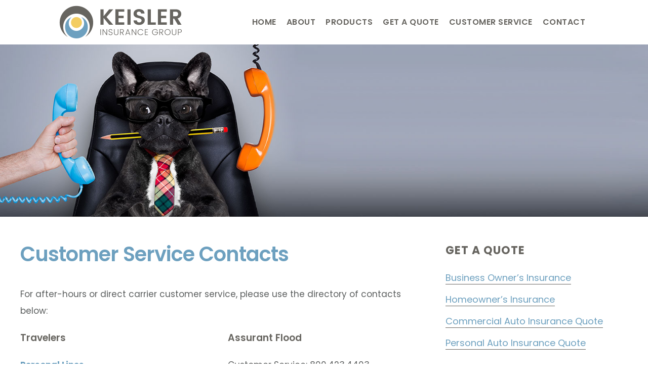

--- FILE ---
content_type: text/html; charset=UTF-8
request_url: https://keislerinsurance.com/customer-service-contacts/
body_size: 14893
content:
<!DOCTYPE html><html lang="en-US"><head metasync_optimized><meta charset="UTF-8"/><meta name="viewport" content="width=device-width, initial-scale=1"/><meta name='robots' content='index, follow, max-snippet:-1, max-image-preview:large, max-video-preview:-1'/><link rel="dns-prefetch" href="//sa.searchatlas.com"><link rel="preconnect" href="https://sa.searchatlas.com" crossorigin><meta name="otto" content="uuid=e65b579b-ab9e-4f09-90db-2402790610dc; type=wordpress; enabled=true; version=2.5.14"><script>window.__SA_DYO_INITIALIZED__=!0</script><title>Customer Service Contacts - Keisler Insurance Group</title><meta name="description" content="We can always help you file your claim, if you need help filing a claim, please find the claim notification for each carrier below."/><link rel="canonical" href="https://keislerinsurance.com/customer-service-contacts/"/><meta property="og:locale" content="en_US"/><meta property="og:type" content="article"/><meta property="og:title" content="Customer Service Contacts - Keisler Insurance Group"/><meta property="og:description" content="We can always help you file your claim, if you need help filing a claim, please find the claim notification for each carrier below."/><meta property="og:url" content="https://keislerinsurance.com/customer-service-contacts/"/><meta property="og:site_name" content="Keisler Insurance Group"/><meta property="article:modified_time" content="2019-11-20T21:15:06+00:00"/><meta property="og:image" content="https://keislerinsurance.com/wp-content/uploads/2019/11/bannerdog.jpg"/><meta property="og:image:width" content="1600"/><meta property="og:image:height" content="426"/><meta property="og:image:type" content="image/jpeg"/><meta name="twitter:card" content="summary_large_image"/><script type="application/ld+json" class="yoast-schema-graph">{"@context":"https://schema.org","@graph":[{"@type":"WebPage","@id":"https://keislerinsurance.com/customer-service-contacts/","url":"https://keislerinsurance.com/customer-service-contacts/","name":"Customer Service Contacts - Keisler Insurance Group","isPartOf":{"@id":"https://keislerinsurance.com/#website"},"primaryImageOfPage":{"@id":"https://keislerinsurance.com/customer-service-contacts/#primaryimage"},"image":{"@id":"https://keislerinsurance.com/customer-service-contacts/#primaryimage"},"thumbnailUrl":"https://keislerinsurance.com/wp-content/uploads/2019/11/bannerdog.jpg","datePublished":"2019-11-19T20:16:35+00:00","dateModified":"2019-11-20T21:15:06+00:00","description":"We can always help you file your claim, if you need help filing a claim, please find the claim notification for each carrier below.","breadcrumb":{"@id":"https://keislerinsurance.com/customer-service-contacts/#breadcrumb"},"inLanguage":"en-US","potentialAction":[{"@type":"ReadAction","target":["https://keislerinsurance.com/customer-service-contacts/"]}]},{"@type":"ImageObject","inLanguage":"en-US","@id":"https://keislerinsurance.com/customer-service-contacts/#primaryimage","url":"https://keislerinsurance.com/wp-content/uploads/2019/11/bannerdog.jpg","contentUrl":"https://keislerinsurance.com/wp-content/uploads/2019/11/bannerdog.jpg","width":1600,"height":426,"caption":"Personal Insurance - Keisler Insurance Group"},{"@type":"BreadcrumbList","@id":"https://keislerinsurance.com/customer-service-contacts/#breadcrumb","itemListElement":[{"@type":"ListItem","position":1,"name":"Home","item":"https://keislerinsurance.com/"},{"@type":"ListItem","position":2,"name":"Customer Service Contacts"}]},{"@type":"WebSite","@id":"https://keislerinsurance.com/#website","url":"https://keislerinsurance.com/","name":"Keisler Insurance Group","description":"Simplifying Insurance","potentialAction":[{"@type":"SearchAction","target":{"@type":"EntryPoint","urlTemplate":"https://keislerinsurance.com/?s={search_term_string}"},"query-input":{"@type":"PropertyValueSpecification","valueRequired":true,"valueName":"search_term_string"}}],"inLanguage":"en-US"}]}</script><link rel='dns-prefetch' href='//secure.gravatar.com'/><link rel='dns-prefetch' href='//platform-api.sharethis.com'/><link rel='dns-prefetch' href='//stats.wp.com'/><link rel='dns-prefetch' href='//fonts.googleapis.com'/><link rel='dns-prefetch' href='//code.ionicframework.com'/><link rel='dns-prefetch' href='//v0.wordpress.com'/><link rel="alternate" type="application/rss+xml" title="Keisler Insurance Group &raquo; Feed" href="https://keislerinsurance.com/feed/"/><link rel="alternate" type="application/rss+xml" title="Keisler Insurance Group &raquo; Comments Feed" href="https://keislerinsurance.com/comments/feed/"/><link rel="alternate" title="oEmbed (JSON)" type="application/json+oembed" href="https://keislerinsurance.com/wp-json/oembed/1.0/embed?url=https%3A%2F%2Fkeislerinsurance.com%2Fcustomer-service-contacts%2F"/><link rel="alternate" title="oEmbed (XML)" type="text/xml+oembed" href="https://keislerinsurance.com/wp-json/oembed/1.0/embed?url=https%3A%2F%2Fkeislerinsurance.com%2Fcustomer-service-contacts%2F&amp;format=xml"/><style id='wp-img-auto-sizes-contain-inline-css' type='text/css'>img:is([sizes=auto i],[sizes^="auto," i]){contain-intrinsic-size:3000px 1500px}</style><link data-optimized="1" rel='stylesheet' id='digital-pro-css' href='https://keislerinsurance.com/wp-content/litespeed/css/7fc42253f2e65cafeaa3f8b8b331bac6.css?ver=f3a1f' type='text/css' media='all'/><style id='wp-emoji-styles-inline-css' type='text/css'>img.wp-smiley,img.emoji{display:inline!important;border:none!important;box-shadow:none!important;height:1em!important;width:1em!important;margin:0 0.07em!important;vertical-align:-0.1em!important;background:none!important;padding:0!important}</style><link data-optimized="1" rel='stylesheet' id='wp-block-library-css' href='https://keislerinsurance.com/wp-content/litespeed/css/3565f157941e24981a4e5b4a231f32c9.css?ver=bdb40' type='text/css' media='all'/><style id='global-styles-inline-css' type='text/css'>:root{--wp--preset--aspect-ratio--square:1;--wp--preset--aspect-ratio--4-3:4/3;--wp--preset--aspect-ratio--3-4:3/4;--wp--preset--aspect-ratio--3-2:3/2;--wp--preset--aspect-ratio--2-3:2/3;--wp--preset--aspect-ratio--16-9:16/9;--wp--preset--aspect-ratio--9-16:9/16;--wp--preset--color--black:#000000;--wp--preset--color--cyan-bluish-gray:#abb8c3;--wp--preset--color--white:#ffffff;--wp--preset--color--pale-pink:#f78da7;--wp--preset--color--vivid-red:#cf2e2e;--wp--preset--color--luminous-vivid-orange:#ff6900;--wp--preset--color--luminous-vivid-amber:#fcb900;--wp--preset--color--light-green-cyan:#7bdcb5;--wp--preset--color--vivid-green-cyan:#00d084;--wp--preset--color--pale-cyan-blue:#8ed1fc;--wp--preset--color--vivid-cyan-blue:#0693e3;--wp--preset--color--vivid-purple:#9b51e0;--wp--preset--gradient--vivid-cyan-blue-to-vivid-purple:linear-gradient(135deg,rgb(6,147,227) 0%,rgb(155,81,224) 100%);--wp--preset--gradient--light-green-cyan-to-vivid-green-cyan:linear-gradient(135deg,rgb(122,220,180) 0%,rgb(0,208,130) 100%);--wp--preset--gradient--luminous-vivid-amber-to-luminous-vivid-orange:linear-gradient(135deg,rgb(252,185,0) 0%,rgb(255,105,0) 100%);--wp--preset--gradient--luminous-vivid-orange-to-vivid-red:linear-gradient(135deg,rgb(255,105,0) 0%,rgb(207,46,46) 100%);--wp--preset--gradient--very-light-gray-to-cyan-bluish-gray:linear-gradient(135deg,rgb(238,238,238) 0%,rgb(169,184,195) 100%);--wp--preset--gradient--cool-to-warm-spectrum:linear-gradient(135deg,rgb(74,234,220) 0%,rgb(151,120,209) 20%,rgb(207,42,186) 40%,rgb(238,44,130) 60%,rgb(251,105,98) 80%,rgb(254,248,76) 100%);--wp--preset--gradient--blush-light-purple:linear-gradient(135deg,rgb(255,206,236) 0%,rgb(152,150,240) 100%);--wp--preset--gradient--blush-bordeaux:linear-gradient(135deg,rgb(254,205,165) 0%,rgb(254,45,45) 50%,rgb(107,0,62) 100%);--wp--preset--gradient--luminous-dusk:linear-gradient(135deg,rgb(255,203,112) 0%,rgb(199,81,192) 50%,rgb(65,88,208) 100%);--wp--preset--gradient--pale-ocean:linear-gradient(135deg,rgb(255,245,203) 0%,rgb(182,227,212) 50%,rgb(51,167,181) 100%);--wp--preset--gradient--electric-grass:linear-gradient(135deg,rgb(202,248,128) 0%,rgb(113,206,126) 100%);--wp--preset--gradient--midnight:linear-gradient(135deg,rgb(2,3,129) 0%,rgb(40,116,252) 100%);--wp--preset--font-size--small:13px;--wp--preset--font-size--medium:20px;--wp--preset--font-size--large:36px;--wp--preset--font-size--x-large:42px;--wp--preset--spacing--20:0.44rem;--wp--preset--spacing--30:0.67rem;--wp--preset--spacing--40:1rem;--wp--preset--spacing--50:1.5rem;--wp--preset--spacing--60:2.25rem;--wp--preset--spacing--70:3.38rem;--wp--preset--spacing--80:5.06rem;--wp--preset--shadow--natural:6px 6px 9px rgba(0, 0, 0, 0.2);--wp--preset--shadow--deep:12px 12px 50px rgba(0, 0, 0, 0.4);--wp--preset--shadow--sharp:6px 6px 0px rgba(0, 0, 0, 0.2);--wp--preset--shadow--outlined:6px 6px 0px -3px rgb(255, 255, 255), 6px 6px rgb(0, 0, 0);--wp--preset--shadow--crisp:6px 6px 0px rgb(0, 0, 0)}:where(.is-layout-flex){gap:.5em}:where(.is-layout-grid){gap:.5em}body .is-layout-flex{display:flex}.is-layout-flex{flex-wrap:wrap;align-items:center}.is-layout-flex>:is(*,div){margin:0}body .is-layout-grid{display:grid}.is-layout-grid>:is(*,div){margin:0}:where(.wp-block-columns.is-layout-flex){gap:2em}:where(.wp-block-columns.is-layout-grid){gap:2em}:where(.wp-block-post-template.is-layout-flex){gap:1.25em}:where(.wp-block-post-template.is-layout-grid){gap:1.25em}.has-black-color{color:var(--wp--preset--color--black)!important}.has-cyan-bluish-gray-color{color:var(--wp--preset--color--cyan-bluish-gray)!important}.has-white-color{color:var(--wp--preset--color--white)!important}.has-pale-pink-color{color:var(--wp--preset--color--pale-pink)!important}.has-vivid-red-color{color:var(--wp--preset--color--vivid-red)!important}.has-luminous-vivid-orange-color{color:var(--wp--preset--color--luminous-vivid-orange)!important}.has-luminous-vivid-amber-color{color:var(--wp--preset--color--luminous-vivid-amber)!important}.has-light-green-cyan-color{color:var(--wp--preset--color--light-green-cyan)!important}.has-vivid-green-cyan-color{color:var(--wp--preset--color--vivid-green-cyan)!important}.has-pale-cyan-blue-color{color:var(--wp--preset--color--pale-cyan-blue)!important}.has-vivid-cyan-blue-color{color:var(--wp--preset--color--vivid-cyan-blue)!important}.has-vivid-purple-color{color:var(--wp--preset--color--vivid-purple)!important}.has-black-background-color{background-color:var(--wp--preset--color--black)!important}.has-cyan-bluish-gray-background-color{background-color:var(--wp--preset--color--cyan-bluish-gray)!important}.has-white-background-color{background-color:var(--wp--preset--color--white)!important}.has-pale-pink-background-color{background-color:var(--wp--preset--color--pale-pink)!important}.has-vivid-red-background-color{background-color:var(--wp--preset--color--vivid-red)!important}.has-luminous-vivid-orange-background-color{background-color:var(--wp--preset--color--luminous-vivid-orange)!important}.has-luminous-vivid-amber-background-color{background-color:var(--wp--preset--color--luminous-vivid-amber)!important}.has-light-green-cyan-background-color{background-color:var(--wp--preset--color--light-green-cyan)!important}.has-vivid-green-cyan-background-color{background-color:var(--wp--preset--color--vivid-green-cyan)!important}.has-pale-cyan-blue-background-color{background-color:var(--wp--preset--color--pale-cyan-blue)!important}.has-vivid-cyan-blue-background-color{background-color:var(--wp--preset--color--vivid-cyan-blue)!important}.has-vivid-purple-background-color{background-color:var(--wp--preset--color--vivid-purple)!important}.has-black-border-color{border-color:var(--wp--preset--color--black)!important}.has-cyan-bluish-gray-border-color{border-color:var(--wp--preset--color--cyan-bluish-gray)!important}.has-white-border-color{border-color:var(--wp--preset--color--white)!important}.has-pale-pink-border-color{border-color:var(--wp--preset--color--pale-pink)!important}.has-vivid-red-border-color{border-color:var(--wp--preset--color--vivid-red)!important}.has-luminous-vivid-orange-border-color{border-color:var(--wp--preset--color--luminous-vivid-orange)!important}.has-luminous-vivid-amber-border-color{border-color:var(--wp--preset--color--luminous-vivid-amber)!important}.has-light-green-cyan-border-color{border-color:var(--wp--preset--color--light-green-cyan)!important}.has-vivid-green-cyan-border-color{border-color:var(--wp--preset--color--vivid-green-cyan)!important}.has-pale-cyan-blue-border-color{border-color:var(--wp--preset--color--pale-cyan-blue)!important}.has-vivid-cyan-blue-border-color{border-color:var(--wp--preset--color--vivid-cyan-blue)!important}.has-vivid-purple-border-color{border-color:var(--wp--preset--color--vivid-purple)!important}.has-vivid-cyan-blue-to-vivid-purple-gradient-background{background:var(--wp--preset--gradient--vivid-cyan-blue-to-vivid-purple)!important}.has-light-green-cyan-to-vivid-green-cyan-gradient-background{background:var(--wp--preset--gradient--light-green-cyan-to-vivid-green-cyan)!important}.has-luminous-vivid-amber-to-luminous-vivid-orange-gradient-background{background:var(--wp--preset--gradient--luminous-vivid-amber-to-luminous-vivid-orange)!important}.has-luminous-vivid-orange-to-vivid-red-gradient-background{background:var(--wp--preset--gradient--luminous-vivid-orange-to-vivid-red)!important}.has-very-light-gray-to-cyan-bluish-gray-gradient-background{background:var(--wp--preset--gradient--very-light-gray-to-cyan-bluish-gray)!important}.has-cool-to-warm-spectrum-gradient-background{background:var(--wp--preset--gradient--cool-to-warm-spectrum)!important}.has-blush-light-purple-gradient-background{background:var(--wp--preset--gradient--blush-light-purple)!important}.has-blush-bordeaux-gradient-background{background:var(--wp--preset--gradient--blush-bordeaux)!important}.has-luminous-dusk-gradient-background{background:var(--wp--preset--gradient--luminous-dusk)!important}.has-pale-ocean-gradient-background{background:var(--wp--preset--gradient--pale-ocean)!important}.has-electric-grass-gradient-background{background:var(--wp--preset--gradient--electric-grass)!important}.has-midnight-gradient-background{background:var(--wp--preset--gradient--midnight)!important}.has-small-font-size{font-size:var(--wp--preset--font-size--small)!important}.has-medium-font-size{font-size:var(--wp--preset--font-size--medium)!important}.has-large-font-size{font-size:var(--wp--preset--font-size--large)!important}.has-x-large-font-size{font-size:var(--wp--preset--font-size--x-large)!important}</style><style id='classic-theme-styles-inline-css' type='text/css'>/*! This file is auto-generated */
.wp-block-button__link{color:#fff;background-color:#32373c;border-radius:9999px;box-shadow:none;text-decoration:none;padding:calc(.667em + 2px) calc(1.333em + 2px);font-size:1.125em}.wp-block-file__button{background:#32373c;color:#fff;text-decoration:none}</style><link data-optimized="1" rel='stylesheet' id='fl-builder-layout-1425-css' href='https://keislerinsurance.com/wp-content/litespeed/css/5f16d535786ac36fc092b325ab18c914.css?ver=ab32f' type='text/css' media='all'/><link data-optimized="1" rel='stylesheet' id='google-fonts-css' href='https://keislerinsurance.com/wp-content/litespeed/css/931465a9215c7d92e756e2223cc43073.css?ver=43073' type='text/css' media='all'/><link data-optimized="1" rel='stylesheet' id='ionicons-css' href='https://keislerinsurance.com/wp-content/litespeed/css/d8541f879ae315d56e0a24b613df5f83.css?ver=f5f83' type='text/css' media='all'/><link data-optimized="1" rel='stylesheet' id='simple-social-icons-font-css' href='https://keislerinsurance.com/wp-content/litespeed/css/63d5f9ebad22b9cb72b8885927b75e1e.css?ver=00dfb' type='text/css' media='all'/><link data-optimized="1" rel='stylesheet' id='blox-lite-default-styles-css' href='https://keislerinsurance.com/wp-content/litespeed/css/454d30a25c61d2f1d70e36e00ffaf9d4.css?ver=833bc' type='text/css' media='all'/><script type="text/javascript" src="https://keislerinsurance.com/wp-includes/js/jquery/jquery.min.js?ver=3.7.1" id="jquery-core-js"></script><script data-optimized="1" type="text/javascript" src="https://keislerinsurance.com/wp-content/litespeed/js/50f781fe6e3e9bd603f43350542d4d87.js?ver=5ce56" id="jquery-migrate-js"></script><script data-optimized="1" type="text/javascript" src="https://keislerinsurance.com/wp-content/litespeed/js/703372c853c0b4fd09599d067a61c51d.js?ver=1c51d" id="googleanalytics-platform-sharethis-js"></script><link rel="https://api.w.org/" href="https://keislerinsurance.com/wp-json/"/><link rel="alternate" title="JSON" type="application/json" href="https://keislerinsurance.com/wp-json/wp/v2/pages/1425"/><link rel="EditURI" type="application/rsd+xml" title="RSD" href="https://keislerinsurance.com/xmlrpc.php?rsd"/><meta name="generator" content="WordPress 6.9"/><link rel='shortlink' href='https://wp.me/P7czrS-mZ'/><meta name="ti-site-data" content="[base64]"/><style>img#wpstats{display:none}</style><link rel="pingback" href="https://keislerinsurance.com/xmlrpc.php"/><style type="text/css">.site-title a{background:url(https://keislerinsurance.com/wp-content/uploads/2019/01/cropped-logo_updated.png) no-repeat!important}</style><script>(function() {
	(function (i, s, o, g, r, a, m) {
		i['GoogleAnalyticsObject'] = r;
		i[r] = i[r] || function () {
				(i[r].q = i[r].q || []).push(arguments)
			}, i[r].l = 1 * new Date();
		a = s.createElement(o),
			m = s.getElementsByTagName(o)[0];
		a.async = 1;
		a.src = g;
		m.parentNode.insertBefore(a, m)
	})(window, document, 'script', 'https://google-analytics.com/analytics.js', 'ga');

	ga('create', 'UA-76391412-1', 'auto');
			ga('send', 'pageview');
	})();</script><link rel="icon" href="https://keislerinsurance.com/wp-content/uploads/2016/02/cropped-forfavicon-32x32.png" sizes="32x32"/><link rel="icon" href="https://keislerinsurance.com/wp-content/uploads/2016/02/cropped-forfavicon-192x192.png" sizes="192x192"/><link rel="apple-touch-icon" href="https://keislerinsurance.com/wp-content/uploads/2016/02/cropped-forfavicon-180x180.png"/><meta name="msapplication-TileImage" content="https://keislerinsurance.com/wp-content/uploads/2016/02/cropped-forfavicon-270x270.png"/><style type="text/css" id="wp-custom-css">.genesis-nav-menu .sub-menu .sub-menu{margin:-55px 0 0 280px}.page .entry-header,.single .entry-header{margin:0 auto 5%;max-width:660px;margin-left:0}.front-page-3{padding-right:4%;padding-left:4%;padding-top:18%;padding-bottom:10%;text-align:left}.front-page .entry-title{margin-bottom:0px!important;text-align:center!important;font-size:18px!important;text-transform:uppercase;padding-top:40px!important;content-visibility:hidden!important}.page .entry-content,.single .entry-content{max-width:1000px}.genesis-nav-menu a{color:#66645F;font-family:'Poppins',sans-serif;font-size:1.6rem}.front-page-1 .widget_text .widget-title{font-size:7rem}.front-page-1,.front-page-1 p,.front-page-1 .widget-title{color:#fff}.footer-widgets-1{background-color:#617CA1}.front-page-3{background-color:#617CA1}.footer-widgets{background-color:#66645F}.genesis-nav-menu a:focus,.genesis-nav-menu a:hover{color:#617CA1}h1,h2,h3,h4,h5,h6{color:#66645F}.page .entry-title,.single .entry-title{font-weight:600;letter-spacing:-1px}.button,.entry-content a.button,.textwidget a.button{background-color:#6DA0BF;border-radius:0}.front-page-1 .textwidget a.button{border:none;margin-top:30px}.textwidget a.button{background-color:#6DA0BF;border-radius:0;font-size:16px;line-height:30px}.front-page-1 p{font-size:22px;line-height:46px}.front-page-1 .widget-area{display:table-cell;padding-top:0;padding-left:80px;vertical-align:middle;width:70%}.front-page-3 .widget-title{font-size:34px}.widget-title{font-size:22px;margin-bottom:20px;text-transform:uppercase}.sidebar .widgettitle{font-size:22px;margin-bottom:20px}.footer-widgets a:focus,.footer-widgets a:hover{color:#F2CC61;text-decoration:none!important}.site-footer p{font-size:13px;line-height:21px}a:focus,a:hover{color:#6DA0BF}.footer-widgets a{border-bottom-width:0;font-family:'Poppins',sans-serif;line-height:33px;font-size:17px;font-weight:400}.genesis-nav-menu .sub-menu a{width:280px}.genesis-nav-menu .sub-menu a{font-size:12px;letter-spacing:0;font-weight:600;background-color:#6DA0BF;color:#fff;line-height:24px}.genesis-nav-menu .sub-menu a:hover{font-size:12px;letter-spacing:0;font-weight:600;background-color:#F2CC61;color:#fff}a{color:#6DA0BF;text-decoration:none;border-bottom:0}a:focus,a:hover{color:#F2CC61;border-bottom:0}.sidebar a{border-bottom:1px solid #66645F;color:#6DA0BF;text-decoration:none}.sidebar a:focus,.sidebar a:hover{border-bottom:1px solid #66645F;color:#F2CC61}input[type="submit"],.content input[type="submit"]{font-size:16px;font-size:1.6rem;padding:20px 25px;width:60%;background-color:#6DA0BF;border-radius:0}input:hover[type="submit"]{background-color:#F2CC61}.entry-content h4{font-size:18px;margin-top:0;line-height:30px;letter-spacing:0;color:#F2CC61}h3{font-size:19px;line-height:34px;color:#66645F}h4{font-size:18px;line-height:34px;color:#66645F}h5{font-size:19px;line-height:29px;color:#66645F;padding-top:37px}.site-inner{padding:40px;padding-bottom:40px;padding-top:0}h1,h2,h3,h4,h5,h6{font-weight:600}.button2,.entry-content a.button2,.textwidget a.button2{line-height:60px}.front-page .entry-title{margin-bottom:0;text-align:center!important;font-size:34px!important;text-transform:uppercase;padding-top:90px}.front-page-1{display:table;margin-top:0;overflow:hidden;table-layout:fixed;width:100%}.page .entry-title,.single .entry-title{font-size:40px;text-align:left;color:#6DA0BF}.site-inner{margin:50px auto 0}.front-page-1 .widget_text .widget-title{color:#F2CC61;font-size:2.5em;letter-spacing:.05px;padding-bottom:30px}.footer-widgets .simple-social-icons ul li{margin:0!important}.entry-content figure{margin:0 0 50px}button:hover,button:focus,input:hover[type="button"],input:focus[type="button"],input:hover[type="reset"],input:focus[type="reset"],input:hover[type="submit"],input:focus[type="submit"],.button:focus,.button:hover,.entry-content a.button:focus,.entry-content a.button:hover,.textwidget a.button:focus,.textwidget a.button:hover{background-color:#f2cd56;border:none}.front-page-3{padding-right:4%;padding-left:4%;padding-top:6%;padding-bottom:4%;text-align:center}@media only screen and (max-width:800px){.js nav button:hover,.js .menu-toggle:hover,.js .nav-primary{color:#66655f;text-decoration:none}.front-page-3{padding-right:1%;padding-left:1%;padding-top:18%;padding-bottom:10%;text-align:center}}body.digital-landing{color:#000}.digital-landing h1,.digital-landing h2,.digital-landing h3,.digital-landing h4,.digital-landing h5,.digital-landing h6{color:#000}.digital-landing .site-container{margin:0 auto;max-width:100%}.digital-landing .site-inner{max-width:100%;padding:0px!important}.digital-landing .content{max-width:100%;width:100%;padding:0}.digital-landing.page .entry-content{max-width:100%}.digital-landing.content-sidebar .sidebar,.digital-landing.page .entry-header{display:none}.icon_top .fl-icon-wrap{display:flex;flex-direction:column;justify-content:center;align-items:center;padding:30px}.icon_top .fl-icon-wrap:hover{background-color:#666}.icon_top .fl-icon i{float:none}.icon_top .fl-icon-text{padding-left:0;height:auto!important}.section_reviews .ti-widget.ti-goog .ti-widget-container .ti-name{color:#fff!important}.section_reviews .ti-widget.ti-goog .ti-rating-text,.section_reviews .ti-widget.ti-goog .ti-rating-text strong:not(.ti-rating-large),.section_reviews .ti-widget.ti-goog .ti-rating-text strong a,.section_reviews .ti-widget.ti-goog .ti-rating-text strong span,.section_reviews .ti-widget.ti-goog .ti-rating-text span strong,.section_reviews .ti-widget.ti-goog .ti-rating-text span,.section_reviews .ti-widget.ti-goog .ti-footer,.section_reviews .ti-widget.ti-goog .ti-footer strong:not(.ti-rating-large),.section_reviews .ti-widget.ti-goog .ti-footer span,.section_reviews .ti-widget.ti-goog .ti-footer strong a{color:#fff!important}.widget-area_mod_top{padding-left:20px;padding-right:20px;padding-bottom:10%}.widget-area_mod{display:-webkit-flex;display:-ms-flexbox;display:flex;-webkit-flex-wrap:wrap;-ms-flex-wrap:wrap;flex-wrap:wrap}.widget-area_mod .widget_mod:nth-child(2n+1){border-right:1px solid #eee;clear:left;padding-right:8%}.widget-area_mod .widget_mod:nth-child(2n){clear:none;padding-left:8%}.widget-area_mod .flexible-widgets.widget-halves .widget_mod,.widget-area_mod .widget_mod{float:left;margin-bottom:0;width:50%;padding-left:20px;padding-right:20px}</style></head><body 7 class="wp-singular page-template-default page page-id-1425 wp-theme-genesis wp-child-theme-digital-pro fl-builder fl-builder-2-10-0-5 fl-no-js custom-header header-image header-full-width content-sidebar genesis-breadcrumbs-hidden genesis-footer-widgets-visible"><div class="site-container"><ul class="genesis-skip-link"><li><a href="#genesis-nav-primary" class="screen-reader-shortcut">Skip to primary navigation</a></li><li><a href="#genesis-content" class="screen-reader-shortcut">Skip to main content</a></li><li><a href="#genesis-sidebar-primary" class="screen-reader-shortcut">Skip to primary sidebar</a></li><li><a href="#genesis-footer-widgets" class="screen-reader-shortcut">Skip to footer</a></li></ul><header class="site-header"><div class="wrap"><div class="title-area"><p class="site-title"><a href="https://keislerinsurance.com/">Keisler Insurance Group</a></p><p class="site-description">Simplifying Insurance</p></div><nav class="nav-primary" aria-label="Main" id="genesis-nav-primary"><div class="wrap"><ul id="menu-top-menu" class="menu genesis-nav-menu menu-primary js-superfish"><li id="menu-item-23" class="menu-item menu-item-type-custom menu-item-object-custom menu-item-home menu-item-23"><a href="https://keislerinsurance.com"><span>Home</span></a></li><li id="menu-item-1317" class="menu-item menu-item-type-post_type menu-item-object-page menu-item-has-children menu-item-1317"><a href="https://keislerinsurance.com/about/"><span>About</span></a><ul class="sub-menu"><li id="menu-item-1315" class="menu-item menu-item-type-post_type menu-item-object-page menu-item-1315"><a href="https://keislerinsurance.com/testimonials/"><span>Testimonials</span></a></li></ul></li><li id="menu-item-309" class="menu-item menu-item-type-custom menu-item-object-custom menu-item-has-children menu-item-309"><a href="#"><span>Products</span></a><ul class="sub-menu"><li id="menu-item-308" class="menu-item menu-item-type-post_type menu-item-object-page menu-item-has-children menu-item-308"><a href="https://keislerinsurance.com/business-insurance/"><span>Business Insurance</span></a><ul class="sub-menu"><li id="menu-item-4032" class="menu-item menu-item-type-post_type menu-item-object-page menu-item-4032"><a href="https://keislerinsurance.com/commercial-auto-insurance/"><span>Commercial Auto Insurance</span></a></li><li id="menu-item-4044" class="menu-item menu-item-type-post_type menu-item-object-page menu-item-4044"><a href="https://keislerinsurance.com/business-owners-policy/"><span>Business Owners Policy</span></a></li><li id="menu-item-4038" class="menu-item menu-item-type-post_type menu-item-object-page menu-item-4038"><a href="https://keislerinsurance.com/workers-compensation-insurance/"><span>Workers Compensation Insurance</span></a></li><li id="menu-item-4056" class="menu-item menu-item-type-post_type menu-item-object-page menu-item-4056"><a href="https://keislerinsurance.com/general-liability/"><span>General Liability Insurance</span></a></li><li id="menu-item-4077" class="menu-item menu-item-type-post_type menu-item-object-page menu-item-4077"><a href="https://keislerinsurance.com/event-insurance/"><span>Event Insurance</span></a></li><li id="menu-item-4102" class="menu-item menu-item-type-post_type menu-item-object-page menu-item-4102"><a href="https://keislerinsurance.com/liquor-liability-insurance/"><span>Liquor Liability Insurance</span></a></li><li id="menu-item-4068" class="menu-item menu-item-type-post_type menu-item-object-page menu-item-4068"><a href="https://keislerinsurance.com/commercial-umbrella-insurance/"><span>Commercial Umbrella Insurance</span></a></li><li id="menu-item-4106" class="menu-item menu-item-type-post_type menu-item-object-page menu-item-4106"><a href="https://keislerinsurance.com/directors-and-officers-insurance/"><span>Directors and Officers Insurance</span></a></li><li id="menu-item-4097" class="menu-item menu-item-type-post_type menu-item-object-page menu-item-4097"><a href="https://keislerinsurance.com/products-liability-insurance/"><span>Products Liability Insurance</span></a></li><li id="menu-item-4086" class="menu-item menu-item-type-post_type menu-item-object-page menu-item-4086"><a href="https://keislerinsurance.com/landlord-insurance/"><span>Landlord Insurance</span></a></li><li id="menu-item-4073" class="menu-item menu-item-type-post_type menu-item-object-page menu-item-4073"><a href="https://keislerinsurance.com/insurance-bonds/"><span>Insurance Bonds</span></a></li><li id="menu-item-4110" class="menu-item menu-item-type-post_type menu-item-object-page menu-item-4110"><a href="https://keislerinsurance.com/condominium-association-insurance/"><span>Condominium Association Insurance</span></a></li></ul></li><li id="menu-item-307" class="menu-item menu-item-type-post_type menu-item-object-page menu-item-has-children menu-item-307"><a href="https://keislerinsurance.com/personal-insurance/"><span>Personal Insurance</span></a><ul class="sub-menu"><li id="menu-item-4024" class="menu-item menu-item-type-post_type menu-item-object-page menu-item-4024"><a href="https://keislerinsurance.com/auto-insurance/"><span>Auto Insurance</span></a></li><li id="menu-item-4025" class="menu-item menu-item-type-post_type menu-item-object-page menu-item-4025"><a href="https://keislerinsurance.com/homeowners-insurance/"><span>Homeowner&rsquo;s Insurance</span></a></li><li id="menu-item-4049" class="menu-item menu-item-type-post_type menu-item-object-page menu-item-4049"><a href="https://keislerinsurance.com/flood-insurance/"><span>Flood Insurance</span></a></li><li id="menu-item-4082" class="menu-item menu-item-type-post_type menu-item-object-page menu-item-4082"><a href="https://keislerinsurance.com/builders-risk-insurance/"><span>Builder&rsquo;s Risk Insurance</span></a></li><li id="menu-item-4064" class="menu-item menu-item-type-post_type menu-item-object-page menu-item-4064"><a href="https://keislerinsurance.com/personal-liability-umbrella-insurance/"><span>Personal Liability Umbrella Insurance</span></a></li></ul></li></ul></li><li id="menu-item-292" class="menu-item menu-item-type-custom menu-item-object-custom menu-item-has-children menu-item-292"><a href="#"><span>GET A QUOTE</span></a><ul class="sub-menu"><li id="menu-item-131" class="menu-item menu-item-type-post_type menu-item-object-page menu-item-131"><a href="https://keislerinsurance.com/products/business-insurance-quote/"><span>Business Insurance Quote</span></a></li><li id="menu-item-128" class="menu-item menu-item-type-post_type menu-item-object-page menu-item-128"><a href="https://keislerinsurance.com/products/homeowners-insurance-quote/"><span>Homeowner&rsquo;s Insurance Quote</span></a></li><li id="menu-item-130" class="menu-item menu-item-type-post_type menu-item-object-page menu-item-130"><a href="https://keislerinsurance.com/products/commercial-auto-insurance-quote/"><span>Commercial Auto Insurance Quote</span></a></li><li id="menu-item-129" class="menu-item menu-item-type-post_type menu-item-object-page menu-item-129"><a href="https://keislerinsurance.com/products/personal-auto-insurance-quote/"><span>Personal Auto Insurance Quote</span></a></li></ul></li><li id="menu-item-314" class="menu-item menu-item-type-custom menu-item-object-custom current-menu-ancestor current-menu-parent menu-item-has-children menu-item-314"><a href="#"><span>Customer Service</span></a><ul class="sub-menu"><li id="menu-item-1427" class="menu-item menu-item-type-post_type menu-item-object-page current-menu-item page_item page-item-1425 current_page_item menu-item-1427"><a href="https://keislerinsurance.com/customer-service-contacts/" aria-current="page"><span>Customer Service Contacts</span></a></li><li id="menu-item-25" class="menu-item menu-item-type-post_type menu-item-object-page menu-item-25"><a href="https://keislerinsurance.com/claims/"><span>File a Claim</span></a></li><li id="menu-item-290" class="menu-item menu-item-type-post_type menu-item-object-page menu-item-290"><a href="https://keislerinsurance.com/certificate-of-insurance-request/"><span>Certificate of Insurance Request</span></a></li><li id="menu-item-313" class="menu-item menu-item-type-post_type menu-item-object-page menu-item-313"><a href="https://keislerinsurance.com/condohomeowners-insurance-request/"><span>Homeowner&rsquo;s Certificate Request</span></a></li></ul></li><li id="menu-item-24" class="menu-item menu-item-type-post_type menu-item-object-page menu-item-24"><a href="https://keislerinsurance.com/contact/"><span>Contact</span></a></li></ul></div></nav></div></header><div id="blox_global_257" class="blox-container blox-content-image blox-theme-default blox-scope-global"><div class="blox-wrap"><div class="blox-image-container featured"><div class="blox-image-wrap"><img data-lazyloaded="1" src="[data-uri]" width="1600" height="426" data-src="https://keislerinsurance.com/wp-content/uploads/2019/11/bannerdog.jpg" class="attachment-full size-full" alt="Personal Insurance - Keisler Insurance Group" decoding="async" fetchpriority="high" data-srcset="https://keislerinsurance.com/wp-content/uploads/2019/11/bannerdog.jpg 1600w, https://keislerinsurance.com/wp-content/uploads/2019/11/bannerdog-300x80.jpg 300w, https://keislerinsurance.com/wp-content/uploads/2019/11/bannerdog-768x204.jpg 768w, https://keislerinsurance.com/wp-content/uploads/2019/11/bannerdog-1024x273.jpg 1024w" data-sizes="(max-width: 1600px) 100vw, 1600px"/><noscript><img width="1600" height="426" src="https://keislerinsurance.com/wp-content/uploads/2019/11/bannerdog.jpg" class="attachment-full size-full" alt="Personal Insurance - Keisler Insurance Group" decoding="async" fetchpriority="high" srcset="https://keislerinsurance.com/wp-content/uploads/2019/11/bannerdog.jpg 1600w, https://keislerinsurance.com/wp-content/uploads/2019/11/bannerdog-300x80.jpg 300w, https://keislerinsurance.com/wp-content/uploads/2019/11/bannerdog-768x204.jpg 768w, https://keislerinsurance.com/wp-content/uploads/2019/11/bannerdog-1024x273.jpg 1024w" sizes="(max-width: 1600px) 100vw, 1600px"/></noscript></div></div></div></div><div class="site-inner"><div class="content-sidebar-wrap"><main class="content" id="genesis-content"><article class="post-1425 page type-page status-publish has-post-thumbnail entry" aria-label="Customer Service Contacts"><header class="entry-header"><h1 class="entry-title">Customer Service Contacts</h1></header><div class="entry-content"><div class="fl-builder-content fl-builder-content-1425 fl-builder-content-primary fl-builder-global-templates-locked" data-post-id="1425"><div class="fl-row fl-row-fixed-width fl-row-bg-none fl-node-5dd5620620f2a fl-row-default-height fl-row-align-center" data-node="5dd5620620f2a"><div class="fl-row-content-wrap"><div class="fl-row-content fl-row-fixed-width fl-node-content"><div class="fl-col-group fl-node-5dd5620621a4a" data-node="5dd5620621a4a"><div class="fl-col fl-node-5dd5620621b63 fl-col-bg-color fl-col-has-cols" data-node="5dd5620621b63"><div class="fl-col-content fl-node-content"><div class="fl-module fl-module-rich-text fl-node-5dd5620623263" data-node="5dd5620623263"><div class="fl-module-content fl-node-content"><div class="fl-rich-text"><p>For after-hours or direct carrier customer service, please use the directory of contacts below:</p></div></div></div><div class="fl-col-group fl-node-5dd56288ee14c fl-col-group-nested" data-node="5dd56288ee14c"><div class="fl-col fl-node-5dd56288ee2fb fl-col-bg-color fl-col-small" data-node="5dd56288ee2fb"><div class="fl-col-content fl-node-content"><div class="fl-module fl-module-rich-text fl-node-5dd562a701215" data-node="5dd562a701215"><div class="fl-module-content fl-node-content"><div class="fl-rich-text"><h3>Travelers</h3><p><span style="color: #6c9fbe"><strong>Personal Lines</strong></span><br/>
Customer Service: 877.872.8737</p><p><span style="color: #6c9fbe"><strong>Commercial Lines </strong></span><br/>
Audit: 800.842.4271<br/>
Billing: 800.252.2268<br/>
Claims: 800.238.6225<br/>
Roadside Assistance: 800.238.6225</p><h3>Heritage Insurance</h3><p>Customer Service: 855.620.9978<br/>
Claims: 855.415.7120</p><h3>United Property and Casualty</h3><p>Customer Service: 800.295.8016<br/>
Claims: 888.256.3378</p><h3>Main Street America</h3><p>Customer Service: 877.927.5672<br/>
Claims: 877.425.2467</p><h3>National Grange (NGM)</h3><p>Customer Service: 877.927.5672<br/>
Claims: 877.425.2467</p><h3>Progressive</h3><p>Customer Service: 800.876.5581<br/>
Claims: 800.274.4499</p><h3>Progressive Flood</h3><p>Claims: 866.511.0793</p><h3>US Assure</h3><p>Claims: 800.987.3373</p></div></div></div></div></div><div class="fl-col fl-node-5dd56288ee301 fl-col-bg-color fl-col-small" data-node="5dd56288ee301"><div class="fl-col-content fl-node-content"><div class="fl-module fl-module-rich-text fl-node-5dd5629761c35" data-node="5dd5629761c35"><div class="fl-module-content fl-node-content"><div class="fl-rich-text"><h3>Assurant Flood</h3><p>Customer Service: 800.423.4403<br/>
Claims: 800.654.4895</p><h3>Nationwide</h3><p>Claims: 800.421.3535</p><h3>Johnson and Johnson</h3><p>Claims: 800.487.7565</p><h3>Bankers</h3><p>Claims: 800.627.0000</p><h3>Foremost</h3><p>Billing: 800.532.4221<br/>
Customer Service: 800.527.3905<br/>
Claims: 800.527.3907</p><h3>Homeowners Insurance of America</h3><p>Customer Service/Claims:<br/>
866.407.9896</p><h3>Safeco</h3><p>Customer Service/Claims:<br/>
800.578.6701</p><h3>St Johns</h3><p>Customer Service: 800.748.2030 option 4<br/>
Claims: 800.748.2030 option 2</p></div></div></div></div></div></div></div></div></div></div></div></div></div></div></article></main><aside class="sidebar sidebar-primary widget-area" role="complementary" aria-label="Primary Sidebar" id="genesis-sidebar-primary"><h2 class="genesis-sidebar-title screen-reader-text">Primary Sidebar</h2><section id="nav_menu-2" class="widget widget_nav_menu"><div class="widget-wrap"><h3 class="widgettitle widget-title">Get a Quote</h3><div class="menu-sidebar-menu-container"><ul id="menu-sidebar-menu" class="menu"><li id="menu-item-136" class="menu-item menu-item-type-post_type menu-item-object-page menu-item-136"><a href="https://keislerinsurance.com/products/business-insurance-quote/">Business Owner&rsquo;s Insurance</a></li><li id="menu-item-133" class="menu-item menu-item-type-post_type menu-item-object-page menu-item-133"><a href="https://keislerinsurance.com/products/homeowners-insurance-quote/">Homeowner&rsquo;s Insurance</a></li><li id="menu-item-135" class="menu-item menu-item-type-post_type menu-item-object-page menu-item-135"><a href="https://keislerinsurance.com/products/commercial-auto-insurance-quote/">Commercial Auto Insurance Quote</a></li><li id="menu-item-134" class="menu-item menu-item-type-post_type menu-item-object-page menu-item-134"><a href="https://keislerinsurance.com/products/personal-auto-insurance-quote/">Personal Auto Insurance Quote</a></li></ul></div></div></section></aside></div></div><div class="footer-widgets" id="genesis-footer-widgets"><h2 class="genesis-sidebar-title screen-reader-text">Footer</h2><div class="wrap"><div class="widget-area footer-widgets-1 footer-widget-area"><section id="black-studio-tinymce-2" class="widget widget_black_studio_tinymce"><div class="widget-wrap"><div class="textwidget"><p>Keisler Insurance Group<br/>
3602 Rosewood Drive<br/>
Columbia 29205<br/>
Office: <a href="http://803.521.0807">803.521.0807</a><br/>
Direct: <a href="http://803.845.4343">803.845.4343</a><br/>
Fax: <a href="http://803.620.1570">803.620.1570</a></p></div></div></section><section id="simple-social-icons-2" class="widget simple-social-icons"><div class="widget-wrap"><ul class="alignright"><li class="ssi-facebook"><a href="https://www.facebook.com/keislerins" target="_blank" rel="noopener noreferrer"><svg role="img" class="social-facebook" aria-labelledby="social-facebook-2"><title id="social-facebook-2">Facebook</title><use xlink:href="https://keislerinsurance.com/wp-content/plugins/simple-social-icons/symbol-defs.svg#social-facebook"></use></svg></a></li></ul></div></section></div><div class="widget-area footer-widgets-2 footer-widget-area"><section id="text-8" class="widget widget_text"><div class="widget-wrap"><h3 class="widgettitle widget-title">Locate Our Office</h3><div class="textwidget"><iframe data-lazyloaded="1" src="about:blank" data-src="https://www.google.com/maps/embed?pb=!1m18!1m12!1m3!1d3308.189325922472!2d-80.99316484809009!3d33.98767048052825!2m3!1f0!2f0!3f0!3m2!1i1024!2i768!4f13.1!3m3!1m2!1s0x88f8baa64390cd67%3A0x4c9276347d6133db!2s3602%20Rosewood%20Dr%2C%20Columbia%2C%20SC%2029205!5e0!3m2!1sen!2sus!4v1611946918482!5m2!1sen!2sus" frameborder="0" style="border:0;" allowfullscreen="" aria-hidden="false" tabindex="0"></iframe><noscript><iframe src="https://www.google.com/maps/embed?pb=!1m18!1m12!1m3!1d3308.189325922472!2d-80.99316484809009!3d33.98767048052825!2m3!1f0!2f0!3f0!3m2!1i1024!2i768!4f13.1!3m3!1m2!1s0x88f8baa64390cd67%3A0x4c9276347d6133db!2s3602%20Rosewood%20Dr%2C%20Columbia%2C%20SC%2029205!5e0!3m2!1sen!2sus!4v1611946918482!5m2!1sen!2sus" frameborder="0" style="border:0;" allowfullscreen="" aria-hidden="false" tabindex="0"></iframe></noscript></div></div></section></div><div class="widget-area footer-widgets-3 footer-widget-area"><section id="nav_menu-4" class="widget widget_nav_menu"><div class="widget-wrap"><h3 class="widgettitle widget-title">Helpful Links</h3><div class="menu-helpful-links-container"><ul id="menu-helpful-links" class="menu"><li id="menu-item-418" class="menu-item menu-item-type-custom menu-item-object-custom menu-item-418"><a target="_blank" href="https://www.floodsmart.gov/">Flood Insurance Information</a></li><li id="menu-item-419" class="menu-item menu-item-type-custom menu-item-object-custom menu-item-419"><a target="_blank" href="https://www.doi.sc.gov/">SC Department of Insurance</a></li></ul></div></div></section></div></div></div><footer class="site-footer"><div class="wrap"><p>&copy; Copyright 2019 &middot; All Rights Reserved<br/><a target="_blank" href="https://truecatalystagency.com/">Website Managed by True Catalyst Agency</a></p></div></footer></div><script type="speculationrules">{"prefetch":[{"source":"document","where":{"and":[{"href_matches":"/*"},{"not":{"href_matches":["/wp-*.php","/wp-admin/*","/wp-content/uploads/*","/wp-content/*","/wp-content/plugins/*","/wp-content/themes/digital-pro/*","/wp-content/themes/genesis/*","/*\\?(.+)"]}},{"not":{"selector_matches":"a[rel~=\"nofollow\"]"}},{"not":{"selector_matches":".no-prefetch, .no-prefetch a"}}]},"eagerness":"conservative"}]}</script><style type="text/css" media="screen">#simple-social-icons-2 ul li a,#simple-social-icons-2 ul li a:hover,#simple-social-icons-2 ul li a:focus{background-color:#f0cb5f!important;border-radius:36px;color:#ffffff!important;border:0 #fff solid!important;font-size:18px;padding:9px}#simple-social-icons-2 ul li a:hover,#simple-social-icons-2 ul li a:focus{background-color:#66645f!important;border-color:#ffffff!important;color:#ffffff!important}#simple-social-icons-2 ul li a:focus{outline:1px dotted #66645f!important}</style><script data-optimized="1" type="text/javascript" src="https://keislerinsurance.com/wp-content/litespeed/js/1bc0a56672a714f02ab7f8acddac088c.js?ver=b700b" id="fl-builder-layout-1425-js"></script><script data-optimized="1" type="text/javascript" id="metasync-tracker-js-extra">var saOttoData={"otto_uuid":"e65b579b-ab9e-4f09-90db-2402790610dc","page_url":"https://keislerinsurance.com/customer-service-contacts/","context":null,"enable_metadesc":"1"}</script><script data-optimized="1" type="text/javascript" defer src="https://keislerinsurance.com/wp-content/litespeed/js/7f7578bceef6f6f3beb8129b58a4881a.js?ver=ffaee" id="metasync-tracker-js"></script><script data-optimized="1" type="text/javascript" defer src="https://keislerinsurance.com/wp-content/litespeed/js/3c0395eb262785065d5e6807aa762fa8.js?ver=8bc55" id="metasync-js"></script><script data-optimized="1" type="text/javascript" src="https://keislerinsurance.com/wp-content/litespeed/js/c15153dcc83429ac411fde7511f66f07.js?ver=21e4d" id="hoverIntent-js"></script><script data-optimized="1" type="text/javascript" src="https://keislerinsurance.com/wp-content/litespeed/js/9abafc88ed7c0de1d5025e2e81e28dc4.js?ver=4140b" id="superfish-js"></script><script data-optimized="1" type="text/javascript" src="https://keislerinsurance.com/wp-content/litespeed/js/0cc0816c6da25e66107eaa0627828e01.js?ver=aa21f" id="superfish-args-js"></script><script data-optimized="1" type="text/javascript" src="https://keislerinsurance.com/wp-content/litespeed/js/a58073f1ee163558e424e516c53e4605.js?ver=f7f6f" id="skip-links-js"></script><script data-optimized="1" type="text/javascript" src="https://keislerinsurance.com/wp-content/litespeed/js/250b1e51914cb2e9981f7a57c6cb07fb.js?ver=da21a" id="digital-fadeup-script-js"></script><script data-optimized="1" type="text/javascript" src="https://keislerinsurance.com/wp-content/litespeed/js/9e311b9ab34d5d9fc9fbd258a2e89ffb.js?ver=a1c06" id="digital-site-header-js"></script><script data-optimized="1" type="text/javascript" id="digital-responsive-menu-js-extra">var DigitalL10n={"mainMenu":"Menu","subMenu":"Menu"}</script><script data-optimized="1" type="text/javascript" src="https://keislerinsurance.com/wp-content/litespeed/js/88d45b36d3d7ede555579c212d79ac65.js?ver=d0393" id="digital-responsive-menu-js"></script><script data-optimized="1" type="text/javascript" src="https://keislerinsurance.com/wp-content/litespeed/js/8e2dffc482b1c76d8cc56bcbbaff7bd2.js?ver=25b53" id="custom-js"></script><script type="text/javascript" id="jetpack-stats-js-before">/*  */
_stq = window._stq || [];
_stq.push([ "view", {"v":"ext","blog":"106430556","post":"1425","tz":"0","srv":"keislerinsurance.com","j":"1:15.4"} ]);
_stq.push([ "clickTrackerInit", "106430556", "1425" ]);
//# sourceURL=jetpack-stats-js-before
/*  */</script><script type="text/javascript" src="https://stats.wp.com/e-202603.js" id="jetpack-stats-js" defer="defer" data-wp-strategy="defer"></script><script id="wp-emoji-settings" type="application/json">{"baseUrl":"https://s.w.org/images/core/emoji/17.0.2/72x72/","ext":".png","svgUrl":"https://s.w.org/images/core/emoji/17.0.2/svg/","svgExt":".svg","source":{"concatemoji":"https://keislerinsurance.com/wp-includes/js/wp-emoji-release.min.js?ver=6.9"}}</script><script type="module">/*  */
/*! This file is auto-generated */
const a=JSON.parse(document.getElementById("wp-emoji-settings").textContent),o=(window._wpemojiSettings=a,"wpEmojiSettingsSupports"),s=["flag","emoji"];function i(e){try{var t={supportTests:e,timestamp:(new Date).valueOf()};sessionStorage.setItem(o,JSON.stringify(t))}catch(e){}}function c(e,t,n){e.clearRect(0,0,e.canvas.width,e.canvas.height),e.fillText(t,0,0);t=new Uint32Array(e.getImageData(0,0,e.canvas.width,e.canvas.height).data);e.clearRect(0,0,e.canvas.width,e.canvas.height),e.fillText(n,0,0);const a=new Uint32Array(e.getImageData(0,0,e.canvas.width,e.canvas.height).data);return t.every((e,t)=>e===a[t])}function p(e,t){e.clearRect(0,0,e.canvas.width,e.canvas.height),e.fillText(t,0,0);var n=e.getImageData(16,16,1,1);for(let e=0;e<n.data.length;e++)if(0!==n.data[e])return!1;return!0}function u(e,t,n,a){switch(t){case"flag":return n(e,"\ud83c\udff3\ufe0f\u200d\u26a7\ufe0f","\ud83c\udff3\ufe0f\u200b\u26a7\ufe0f")?!1:!n(e,"\ud83c\udde8\ud83c\uddf6","\ud83c\udde8\u200b\ud83c\uddf6")&&!n(e,"\ud83c\udff4\udb40\udc67\udb40\udc62\udb40\udc65\udb40\udc6e\udb40\udc67\udb40\udc7f","\ud83c\udff4\u200b\udb40\udc67\u200b\udb40\udc62\u200b\udb40\udc65\u200b\udb40\udc6e\u200b\udb40\udc67\u200b\udb40\udc7f");case"emoji":return!a(e,"\ud83e\u1fac8")}return!1}function f(e,t,n,a){let r;const o=(r="undefined"!=typeof WorkerGlobalScope&&self instanceof WorkerGlobalScope?new OffscreenCanvas(300,150):document.createElement("canvas")).getContext("2d",{willReadFrequently:!0}),s=(o.textBaseline="top",o.font="600 32px Arial",{});return e.forEach(e=>{s[e]=t(o,e,n,a)}),s}function r(e){var t=document.createElement("script");t.src=e,t.defer=!0,document.head.appendChild(t)}a.supports={everything:!0,everythingExceptFlag:!0},new Promise(t=>{let n=function(){try{var e=JSON.parse(sessionStorage.getItem(o));if("object"==typeof e&&"number"==typeof e.timestamp&&(new Date).valueOf()<e.timestamp+604800&&"object"==typeof e.supportTests)return e.supportTests}catch(e){}return null}();if(!n){if("undefined"!=typeof Worker&&"undefined"!=typeof OffscreenCanvas&&"undefined"!=typeof URL&&URL.createObjectURL&&"undefined"!=typeof Blob)try{var e="postMessage("+f.toString()+"("+[JSON.stringify(s),u.toString(),c.toString(),p.toString()].join(",")+"));",a=new Blob([e],{type:"text/javascript"});const r=new Worker(URL.createObjectURL(a),{name:"wpTestEmojiSupports"});return void(r.onmessage=e=>{i(n=e.data),r.terminate(),t(n)})}catch(e){}i(n=f(s,u,c,p))}t(n)}).then(e=>{for(const n in e)a.supports[n]=e[n],a.supports.everything=a.supports.everything&&a.supports[n],"flag"!==n&&(a.supports.everythingExceptFlag=a.supports.everythingExceptFlag&&a.supports[n]);var t;a.supports.everythingExceptFlag=a.supports.everythingExceptFlag&&!a.supports.flag,a.supports.everything||((t=a.source||{}).concatemoji?r(t.concatemoji):t.wpemoji&&t.twemoji&&(r(t.twemoji),r(t.wpemoji)))});
//# sourceURL=https://keislerinsurance.com/wp-includes/js/wp-emoji-loader.min.js
/*  */</script><script data-no-optimize="1">window.lazyLoadOptions=Object.assign({},{threshold:300},window.lazyLoadOptions||{});!function(t,e){"object"==typeof exports&&"undefined"!=typeof module?module.exports=e():"function"==typeof define&&define.amd?define(e):(t="undefined"!=typeof globalThis?globalThis:t||self).LazyLoad=e()}(this,function(){"use strict";function e(){return(e=Object.assign||function(t){for(var e=1;e<arguments.length;e++){var n,a=arguments[e];for(n in a)Object.prototype.hasOwnProperty.call(a,n)&&(t[n]=a[n])}return t}).apply(this,arguments)}function o(t){return e({},at,t)}function l(t,e){return t.getAttribute(gt+e)}function c(t){return l(t,vt)}function s(t,e){return function(t,e,n){e=gt+e;null!==n?t.setAttribute(e,n):t.removeAttribute(e)}(t,vt,e)}function i(t){return s(t,null),0}function r(t){return null===c(t)}function u(t){return c(t)===_t}function d(t,e,n,a){t&&(void 0===a?void 0===n?t(e):t(e,n):t(e,n,a))}function f(t,e){et?t.classList.add(e):t.className+=(t.className?" ":"")+e}function _(t,e){et?t.classList.remove(e):t.className=t.className.replace(new RegExp("(^|\\s+)"+e+"(\\s+|$)")," ").replace(/^\s+/,"").replace(/\s+$/,"")}function g(t){return t.llTempImage}function v(t,e){!e||(e=e._observer)&&e.unobserve(t)}function b(t,e){t&&(t.loadingCount+=e)}function p(t,e){t&&(t.toLoadCount=e)}function n(t){for(var e,n=[],a=0;e=t.children[a];a+=1)"SOURCE"===e.tagName&&n.push(e);return n}function h(t,e){(t=t.parentNode)&&"PICTURE"===t.tagName&&n(t).forEach(e)}function a(t,e){n(t).forEach(e)}function m(t){return!!t[lt]}function E(t){return t[lt]}function I(t){return delete t[lt]}function y(e,t){var n;m(e)||(n={},t.forEach(function(t){n[t]=e.getAttribute(t)}),e[lt]=n)}function L(a,t){var o;m(a)&&(o=E(a),t.forEach(function(t){var e,n;e=a,(t=o[n=t])?e.setAttribute(n,t):e.removeAttribute(n)}))}function k(t,e,n){f(t,e.class_loading),s(t,st),n&&(b(n,1),d(e.callback_loading,t,n))}function A(t,e,n){n&&t.setAttribute(e,n)}function O(t,e){A(t,rt,l(t,e.data_sizes)),A(t,it,l(t,e.data_srcset)),A(t,ot,l(t,e.data_src))}function w(t,e,n){var a=l(t,e.data_bg_multi),o=l(t,e.data_bg_multi_hidpi);(a=nt&&o?o:a)&&(t.style.backgroundImage=a,n=n,f(t=t,(e=e).class_applied),s(t,dt),n&&(e.unobserve_completed&&v(t,e),d(e.callback_applied,t,n)))}function x(t,e){!e||0<e.loadingCount||0<e.toLoadCount||d(t.callback_finish,e)}function M(t,e,n){t.addEventListener(e,n),t.llEvLisnrs[e]=n}function N(t){return!!t.llEvLisnrs}function z(t){if(N(t)){var e,n,a=t.llEvLisnrs;for(e in a){var o=a[e];n=e,o=o,t.removeEventListener(n,o)}delete t.llEvLisnrs}}function C(t,e,n){var a;delete t.llTempImage,b(n,-1),(a=n)&&--a.toLoadCount,_(t,e.class_loading),e.unobserve_completed&&v(t,n)}function R(i,r,c){var l=g(i)||i;N(l)||function(t,e,n){N(t)||(t.llEvLisnrs={});var a="VIDEO"===t.tagName?"loadeddata":"load";M(t,a,e),M(t,"error",n)}(l,function(t){var e,n,a,o;n=r,a=c,o=u(e=i),C(e,n,a),f(e,n.class_loaded),s(e,ut),d(n.callback_loaded,e,a),o||x(n,a),z(l)},function(t){var e,n,a,o;n=r,a=c,o=u(e=i),C(e,n,a),f(e,n.class_error),s(e,ft),d(n.callback_error,e,a),o||x(n,a),z(l)})}function T(t,e,n){var a,o,i,r,c;t.llTempImage=document.createElement("IMG"),R(t,e,n),m(c=t)||(c[lt]={backgroundImage:c.style.backgroundImage}),i=n,r=l(a=t,(o=e).data_bg),c=l(a,o.data_bg_hidpi),(r=nt&&c?c:r)&&(a.style.backgroundImage='url("'.concat(r,'")'),g(a).setAttribute(ot,r),k(a,o,i)),w(t,e,n)}function G(t,e,n){var a;R(t,e,n),a=e,e=n,(t=Et[(n=t).tagName])&&(t(n,a),k(n,a,e))}function D(t,e,n){var a;a=t,(-1<It.indexOf(a.tagName)?G:T)(t,e,n)}function S(t,e,n){var a;t.setAttribute("loading","lazy"),R(t,e,n),a=e,(e=Et[(n=t).tagName])&&e(n,a),s(t,_t)}function V(t){t.removeAttribute(ot),t.removeAttribute(it),t.removeAttribute(rt)}function j(t){h(t,function(t){L(t,mt)}),L(t,mt)}function F(t){var e;(e=yt[t.tagName])?e(t):m(e=t)&&(t=E(e),e.style.backgroundImage=t.backgroundImage)}function P(t,e){var n;F(t),n=e,r(e=t)||u(e)||(_(e,n.class_entered),_(e,n.class_exited),_(e,n.class_applied),_(e,n.class_loading),_(e,n.class_loaded),_(e,n.class_error)),i(t),I(t)}function U(t,e,n,a){var o;n.cancel_on_exit&&(c(t)!==st||"IMG"===t.tagName&&(z(t),h(o=t,function(t){V(t)}),V(o),j(t),_(t,n.class_loading),b(a,-1),i(t),d(n.callback_cancel,t,e,a)))}function $(t,e,n,a){var o,i,r=(i=t,0<=bt.indexOf(c(i)));s(t,"entered"),f(t,n.class_entered),_(t,n.class_exited),o=t,i=a,n.unobserve_entered&&v(o,i),d(n.callback_enter,t,e,a),r||D(t,n,a)}function q(t){return t.use_native&&"loading"in HTMLImageElement.prototype}function H(t,o,i){t.forEach(function(t){return(a=t).isIntersecting||0<a.intersectionRatio?$(t.target,t,o,i):(e=t.target,n=t,a=o,t=i,void(r(e)||(f(e,a.class_exited),U(e,n,a,t),d(a.callback_exit,e,n,t))));var e,n,a})}function B(e,n){var t;tt&&!q(e)&&(n._observer=new IntersectionObserver(function(t){H(t,e,n)},{root:(t=e).container===document?null:t.container,rootMargin:t.thresholds||t.threshold+"px"}))}function J(t){return Array.prototype.slice.call(t)}function K(t){return t.container.querySelectorAll(t.elements_selector)}function Q(t){return c(t)===ft}function W(t,e){return e=t||K(e),J(e).filter(r)}function X(e,t){var n;(n=K(e),J(n).filter(Q)).forEach(function(t){_(t,e.class_error),i(t)}),t.update()}function t(t,e){var n,a,t=o(t);this._settings=t,this.loadingCount=0,B(t,this),n=t,a=this,Y&&window.addEventListener("online",function(){X(n,a)}),this.update(e)}var Y="undefined"!=typeof window,Z=Y&&!("onscroll"in window)||"undefined"!=typeof navigator&&/(gle|ing|ro)bot|crawl|spider/i.test(navigator.userAgent),tt=Y&&"IntersectionObserver"in window,et=Y&&"classList"in document.createElement("p"),nt=Y&&1<window.devicePixelRatio,at={elements_selector:".lazy",container:Z||Y?document:null,threshold:300,thresholds:null,data_src:"src",data_srcset:"srcset",data_sizes:"sizes",data_bg:"bg",data_bg_hidpi:"bg-hidpi",data_bg_multi:"bg-multi",data_bg_multi_hidpi:"bg-multi-hidpi",data_poster:"poster",class_applied:"applied",class_loading:"litespeed-loading",class_loaded:"litespeed-loaded",class_error:"error",class_entered:"entered",class_exited:"exited",unobserve_completed:!0,unobserve_entered:!1,cancel_on_exit:!0,callback_enter:null,callback_exit:null,callback_applied:null,callback_loading:null,callback_loaded:null,callback_error:null,callback_finish:null,callback_cancel:null,use_native:!1},ot="src",it="srcset",rt="sizes",ct="poster",lt="llOriginalAttrs",st="loading",ut="loaded",dt="applied",ft="error",_t="native",gt="data-",vt="ll-status",bt=[st,ut,dt,ft],pt=[ot],ht=[ot,ct],mt=[ot,it,rt],Et={IMG:function(t,e){h(t,function(t){y(t,mt),O(t,e)}),y(t,mt),O(t,e)},IFRAME:function(t,e){y(t,pt),A(t,ot,l(t,e.data_src))},VIDEO:function(t,e){a(t,function(t){y(t,pt),A(t,ot,l(t,e.data_src))}),y(t,ht),A(t,ct,l(t,e.data_poster)),A(t,ot,l(t,e.data_src)),t.load()}},It=["IMG","IFRAME","VIDEO"],yt={IMG:j,IFRAME:function(t){L(t,pt)},VIDEO:function(t){a(t,function(t){L(t,pt)}),L(t,ht),t.load()}},Lt=["IMG","IFRAME","VIDEO"];return t.prototype={update:function(t){var e,n,a,o=this._settings,i=W(t,o);{if(p(this,i.length),!Z&&tt)return q(o)?(e=o,n=this,i.forEach(function(t){-1!==Lt.indexOf(t.tagName)&&S(t,e,n)}),void p(n,0)):(t=this._observer,o=i,t.disconnect(),a=t,void o.forEach(function(t){a.observe(t)}));this.loadAll(i)}},destroy:function(){this._observer&&this._observer.disconnect(),K(this._settings).forEach(function(t){I(t)}),delete this._observer,delete this._settings,delete this.loadingCount,delete this.toLoadCount},loadAll:function(t){var e=this,n=this._settings;W(t,n).forEach(function(t){v(t,e),D(t,n,e)})},restoreAll:function(){var e=this._settings;K(e).forEach(function(t){P(t,e)})}},t.load=function(t,e){e=o(e);D(t,e)},t.resetStatus=function(t){i(t)},t}),function(t,e){"use strict";function n(){e.body.classList.add("litespeed_lazyloaded")}function a(){console.log("[LiteSpeed] Start Lazy Load"),o=new LazyLoad(Object.assign({},t.lazyLoadOptions||{},{elements_selector:"[data-lazyloaded]",callback_finish:n})),i=function(){o.update()},t.MutationObserver&&new MutationObserver(i).observe(e.documentElement,{childList:!0,subtree:!0,attributes:!0})}var o,i;t.addEventListener?t.addEventListener("load",a,!1):t.attachEvent("onload",a)}(window,document);</script></body></html>
<!-- Page optimized by LiteSpeed Cache @2026-01-17 01:11:07 -->

<!-- Page cached by LiteSpeed Cache 7.7 on 2026-01-17 01:11:06 -->

--- FILE ---
content_type: text/css
request_url: https://keislerinsurance.com/wp-content/litespeed/css/454d30a25c61d2f1d70e36e00ffaf9d4.css?ver=833bc
body_size: 24
content:
/**
 * Blox Frontend Default Styles
 *
 * This stylesheet supplies default styling for Blox. It can be disabled in the Blox settings.
 *
 * @package     Blox
 * @copyright   Copyright (c) 2016, Nick Diego
 * @license     http://opensource.org/licenses/gpl-2.0.php GNU Public License
 */
 .blox-theme-default .blox-caption-container{bottom:0;left:0;position:absolute;text-align:left;width:100%}.blox-theme-default .blox-caption-wrap{background:rgb(0 0 0 / .4);color:#fff;padding:10px 20px}.blox-theme-default .blox-image-container{margin:0 auto;position:relative;text-align:center;width:100%}.blox-theme-default .blox-image-wrap{display:inline-block;position:relative;width:100%}.blox-theme-default .blox-image-container img{vertical-align:top}.blox-theme-default .blox-image-wrap.blox-image-background{display:block;position:relative;width:100%;height:400px;background-repeat:no-repeat;background-position:center center;-webkit-background-size:cover;-moz-background-size:cover;-o-background-size:cover;background-size:cover}.blox-theme-default .blox-image-wrap.blox-image-background a{display:block;width:100%;height:100%}

--- FILE ---
content_type: application/javascript
request_url: https://keislerinsurance.com/wp-content/litespeed/js/8e2dffc482b1c76d8cc56bcbbaff7bd2.js?ver=25b53
body_size: -196
content:
jQuery(document).ready(function(){if(jQuery(window).width()>850){space_after_header()}else if(jQuery(window).width()<850){space_after_header_two()}});function space_after_header(){var header_height=jQuery('header.site-header').outerHeight();jQuery('.blox-container').css('margin-top',header_height)}
function space_after_header_two(){var header_height=jQuery('header.site-header').outerHeight();jQuery('.blox-container').css('margin-top','0')}
;

--- FILE ---
content_type: application/javascript
request_url: https://keislerinsurance.com/wp-content/litespeed/js/9e311b9ab34d5d9fc9fbd258a2e89ffb.js?ver=a1c06
body_size: -139
content:
jQuery(function($){$(document).on("scroll",function(){if($(document).scrollTop()>50){$(".site-header").addClass("shrink")}else{$(".site-header").removeClass("shrink")}})})
;

--- FILE ---
content_type: text/plain
request_url: https://www.google-analytics.com/j/collect?v=1&_v=j102&a=1447898078&t=pageview&_s=1&dl=https%3A%2F%2Fkeislerinsurance.com%2Fcustomer-service-contacts%2F&ul=en-us%40posix&dt=Customer%20Service%20Contacts%20-%20Keisler%20Insurance%20Group&sr=1280x720&vp=1280x720&_u=IEBAAEABAAAAACAAI~&jid=1178115281&gjid=1630154722&cid=1239445413.1768629198&tid=UA-76391412-1&_gid=1887636018.1768629198&_r=1&_slc=1&z=1865651905
body_size: -287
content:
2,cG-GPLGBERCN6